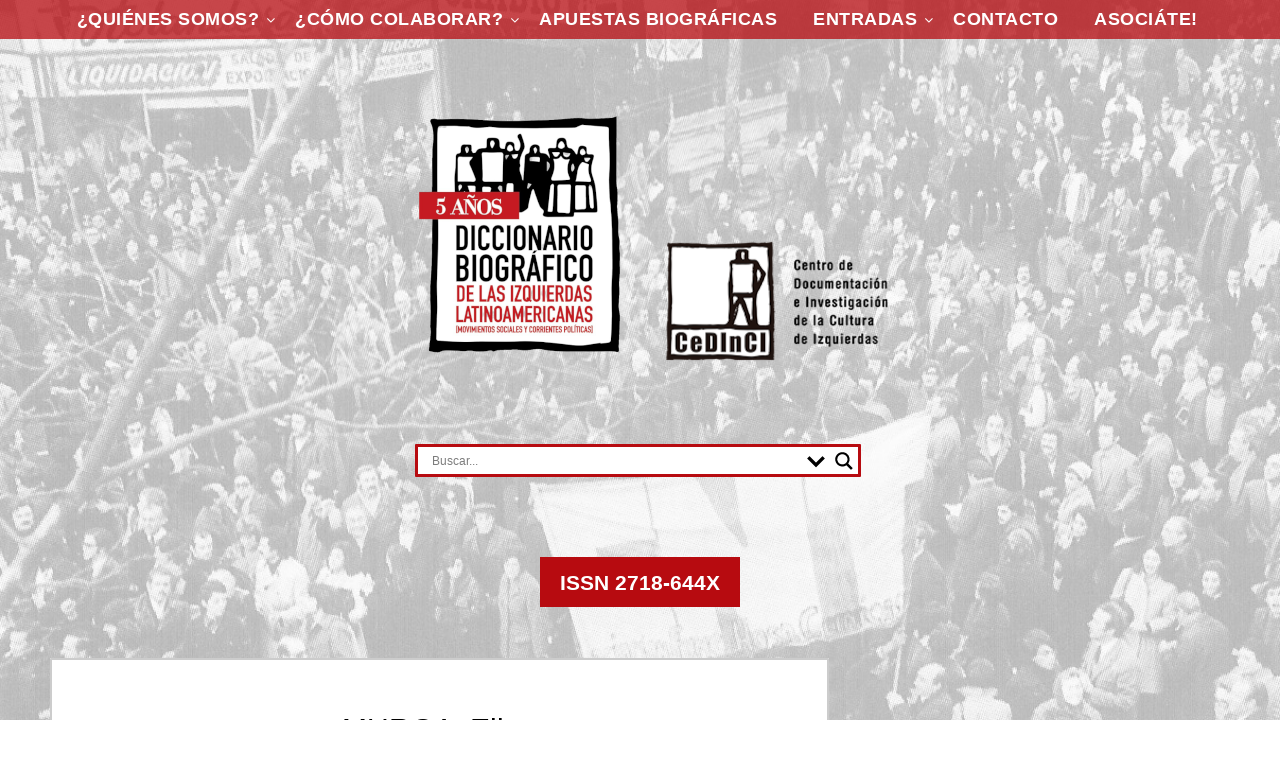

--- FILE ---
content_type: text/html; charset=UTF-8
request_url: https://diccionario.cedinci.org/murga-elisa/
body_size: 13719
content:
<!doctype html>
<html lang="es">
<head>
	<meta name="viewport" content="width=device-width, initial-scale=1">
	<link rel="profile" href="https://gmpg.org/xfn/11">
	<title>MURGA, Elisa &#8211; | Diccionario Biográfico de las Izquierdas Latinoamericanas</title>
<meta name='robots' content='max-image-preview:large' />
<link rel='dns-prefetch' href='//fonts.googleapis.com' />
<link rel="alternate" type="application/rss+xml" title="| Diccionario Biográfico de las Izquierdas Latinoamericanas &raquo; Feed" href="https://diccionario.cedinci.org/feed/" />
<link rel="alternate" type="application/rss+xml" title="| Diccionario Biográfico de las Izquierdas Latinoamericanas &raquo; Feed de los comentarios" href="https://diccionario.cedinci.org/comments/feed/" />
<link rel="alternate" type="application/rss+xml" title="| Diccionario Biográfico de las Izquierdas Latinoamericanas &raquo; Comentario MURGA, Elisa del feed" href="https://diccionario.cedinci.org/murga-elisa/feed/" />
<script type="text/javascript">
/* <![CDATA[ */
window._wpemojiSettings = {"baseUrl":"https:\/\/s.w.org\/images\/core\/emoji\/15.0.3\/72x72\/","ext":".png","svgUrl":"https:\/\/s.w.org\/images\/core\/emoji\/15.0.3\/svg\/","svgExt":".svg","source":{"concatemoji":"https:\/\/diccionario.cedinci.org\/wp-includes\/js\/wp-emoji-release.min.js?ver=6.5.7"}};
/*! This file is auto-generated */
!function(i,n){var o,s,e;function c(e){try{var t={supportTests:e,timestamp:(new Date).valueOf()};sessionStorage.setItem(o,JSON.stringify(t))}catch(e){}}function p(e,t,n){e.clearRect(0,0,e.canvas.width,e.canvas.height),e.fillText(t,0,0);var t=new Uint32Array(e.getImageData(0,0,e.canvas.width,e.canvas.height).data),r=(e.clearRect(0,0,e.canvas.width,e.canvas.height),e.fillText(n,0,0),new Uint32Array(e.getImageData(0,0,e.canvas.width,e.canvas.height).data));return t.every(function(e,t){return e===r[t]})}function u(e,t,n){switch(t){case"flag":return n(e,"\ud83c\udff3\ufe0f\u200d\u26a7\ufe0f","\ud83c\udff3\ufe0f\u200b\u26a7\ufe0f")?!1:!n(e,"\ud83c\uddfa\ud83c\uddf3","\ud83c\uddfa\u200b\ud83c\uddf3")&&!n(e,"\ud83c\udff4\udb40\udc67\udb40\udc62\udb40\udc65\udb40\udc6e\udb40\udc67\udb40\udc7f","\ud83c\udff4\u200b\udb40\udc67\u200b\udb40\udc62\u200b\udb40\udc65\u200b\udb40\udc6e\u200b\udb40\udc67\u200b\udb40\udc7f");case"emoji":return!n(e,"\ud83d\udc26\u200d\u2b1b","\ud83d\udc26\u200b\u2b1b")}return!1}function f(e,t,n){var r="undefined"!=typeof WorkerGlobalScope&&self instanceof WorkerGlobalScope?new OffscreenCanvas(300,150):i.createElement("canvas"),a=r.getContext("2d",{willReadFrequently:!0}),o=(a.textBaseline="top",a.font="600 32px Arial",{});return e.forEach(function(e){o[e]=t(a,e,n)}),o}function t(e){var t=i.createElement("script");t.src=e,t.defer=!0,i.head.appendChild(t)}"undefined"!=typeof Promise&&(o="wpEmojiSettingsSupports",s=["flag","emoji"],n.supports={everything:!0,everythingExceptFlag:!0},e=new Promise(function(e){i.addEventListener("DOMContentLoaded",e,{once:!0})}),new Promise(function(t){var n=function(){try{var e=JSON.parse(sessionStorage.getItem(o));if("object"==typeof e&&"number"==typeof e.timestamp&&(new Date).valueOf()<e.timestamp+604800&&"object"==typeof e.supportTests)return e.supportTests}catch(e){}return null}();if(!n){if("undefined"!=typeof Worker&&"undefined"!=typeof OffscreenCanvas&&"undefined"!=typeof URL&&URL.createObjectURL&&"undefined"!=typeof Blob)try{var e="postMessage("+f.toString()+"("+[JSON.stringify(s),u.toString(),p.toString()].join(",")+"));",r=new Blob([e],{type:"text/javascript"}),a=new Worker(URL.createObjectURL(r),{name:"wpTestEmojiSupports"});return void(a.onmessage=function(e){c(n=e.data),a.terminate(),t(n)})}catch(e){}c(n=f(s,u,p))}t(n)}).then(function(e){for(var t in e)n.supports[t]=e[t],n.supports.everything=n.supports.everything&&n.supports[t],"flag"!==t&&(n.supports.everythingExceptFlag=n.supports.everythingExceptFlag&&n.supports[t]);n.supports.everythingExceptFlag=n.supports.everythingExceptFlag&&!n.supports.flag,n.DOMReady=!1,n.readyCallback=function(){n.DOMReady=!0}}).then(function(){return e}).then(function(){var e;n.supports.everything||(n.readyCallback(),(e=n.source||{}).concatemoji?t(e.concatemoji):e.wpemoji&&e.twemoji&&(t(e.twemoji),t(e.wpemoji)))}))}((window,document),window._wpemojiSettings);
/* ]]> */
</script>
<style id='wp-emoji-styles-inline-css' type='text/css'>

	img.wp-smiley, img.emoji {
		display: inline !important;
		border: none !important;
		box-shadow: none !important;
		height: 1em !important;
		width: 1em !important;
		margin: 0 0.07em !important;
		vertical-align: -0.1em !important;
		background: none !important;
		padding: 0 !important;
	}
</style>
<link rel='stylesheet' id='wp-block-library-css' href='https://diccionario.cedinci.org/wp-includes/css/dist/block-library/style.min.css?ver=6.5.7' type='text/css' media='all' />
<link rel='stylesheet' id='a-z-listing-block-css' href='https://diccionario.cedinci.org/wp-content/plugins/a-z-listing/css/a-z-listing-default.css?ver=4.2.1' type='text/css' media='all' />
<style id='classic-theme-styles-inline-css' type='text/css'>
/*! This file is auto-generated */
.wp-block-button__link{color:#fff;background-color:#32373c;border-radius:9999px;box-shadow:none;text-decoration:none;padding:calc(.667em + 2px) calc(1.333em + 2px);font-size:1.125em}.wp-block-file__button{background:#32373c;color:#fff;text-decoration:none}
</style>
<style id='global-styles-inline-css' type='text/css'>
body{--wp--preset--color--black: #000000;--wp--preset--color--cyan-bluish-gray: #abb8c3;--wp--preset--color--white: #ffffff;--wp--preset--color--pale-pink: #f78da7;--wp--preset--color--vivid-red: #cf2e2e;--wp--preset--color--luminous-vivid-orange: #ff6900;--wp--preset--color--luminous-vivid-amber: #fcb900;--wp--preset--color--light-green-cyan: #7bdcb5;--wp--preset--color--vivid-green-cyan: #00d084;--wp--preset--color--pale-cyan-blue: #8ed1fc;--wp--preset--color--vivid-cyan-blue: #0693e3;--wp--preset--color--vivid-purple: #9b51e0;--wp--preset--gradient--vivid-cyan-blue-to-vivid-purple: linear-gradient(135deg,rgba(6,147,227,1) 0%,rgb(155,81,224) 100%);--wp--preset--gradient--light-green-cyan-to-vivid-green-cyan: linear-gradient(135deg,rgb(122,220,180) 0%,rgb(0,208,130) 100%);--wp--preset--gradient--luminous-vivid-amber-to-luminous-vivid-orange: linear-gradient(135deg,rgba(252,185,0,1) 0%,rgba(255,105,0,1) 100%);--wp--preset--gradient--luminous-vivid-orange-to-vivid-red: linear-gradient(135deg,rgba(255,105,0,1) 0%,rgb(207,46,46) 100%);--wp--preset--gradient--very-light-gray-to-cyan-bluish-gray: linear-gradient(135deg,rgb(238,238,238) 0%,rgb(169,184,195) 100%);--wp--preset--gradient--cool-to-warm-spectrum: linear-gradient(135deg,rgb(74,234,220) 0%,rgb(151,120,209) 20%,rgb(207,42,186) 40%,rgb(238,44,130) 60%,rgb(251,105,98) 80%,rgb(254,248,76) 100%);--wp--preset--gradient--blush-light-purple: linear-gradient(135deg,rgb(255,206,236) 0%,rgb(152,150,240) 100%);--wp--preset--gradient--blush-bordeaux: linear-gradient(135deg,rgb(254,205,165) 0%,rgb(254,45,45) 50%,rgb(107,0,62) 100%);--wp--preset--gradient--luminous-dusk: linear-gradient(135deg,rgb(255,203,112) 0%,rgb(199,81,192) 50%,rgb(65,88,208) 100%);--wp--preset--gradient--pale-ocean: linear-gradient(135deg,rgb(255,245,203) 0%,rgb(182,227,212) 50%,rgb(51,167,181) 100%);--wp--preset--gradient--electric-grass: linear-gradient(135deg,rgb(202,248,128) 0%,rgb(113,206,126) 100%);--wp--preset--gradient--midnight: linear-gradient(135deg,rgb(2,3,129) 0%,rgb(40,116,252) 100%);--wp--preset--font-size--small: 13px;--wp--preset--font-size--medium: 20px;--wp--preset--font-size--large: 36px;--wp--preset--font-size--x-large: 42px;--wp--preset--spacing--20: 0.44rem;--wp--preset--spacing--30: 0.67rem;--wp--preset--spacing--40: 1rem;--wp--preset--spacing--50: 1.5rem;--wp--preset--spacing--60: 2.25rem;--wp--preset--spacing--70: 3.38rem;--wp--preset--spacing--80: 5.06rem;--wp--preset--shadow--natural: 6px 6px 9px rgba(0, 0, 0, 0.2);--wp--preset--shadow--deep: 12px 12px 50px rgba(0, 0, 0, 0.4);--wp--preset--shadow--sharp: 6px 6px 0px rgba(0, 0, 0, 0.2);--wp--preset--shadow--outlined: 6px 6px 0px -3px rgba(255, 255, 255, 1), 6px 6px rgba(0, 0, 0, 1);--wp--preset--shadow--crisp: 6px 6px 0px rgba(0, 0, 0, 1);}:where(.is-layout-flex){gap: 0.5em;}:where(.is-layout-grid){gap: 0.5em;}body .is-layout-flex{display: flex;}body .is-layout-flex{flex-wrap: wrap;align-items: center;}body .is-layout-flex > *{margin: 0;}body .is-layout-grid{display: grid;}body .is-layout-grid > *{margin: 0;}:where(.wp-block-columns.is-layout-flex){gap: 2em;}:where(.wp-block-columns.is-layout-grid){gap: 2em;}:where(.wp-block-post-template.is-layout-flex){gap: 1.25em;}:where(.wp-block-post-template.is-layout-grid){gap: 1.25em;}.has-black-color{color: var(--wp--preset--color--black) !important;}.has-cyan-bluish-gray-color{color: var(--wp--preset--color--cyan-bluish-gray) !important;}.has-white-color{color: var(--wp--preset--color--white) !important;}.has-pale-pink-color{color: var(--wp--preset--color--pale-pink) !important;}.has-vivid-red-color{color: var(--wp--preset--color--vivid-red) !important;}.has-luminous-vivid-orange-color{color: var(--wp--preset--color--luminous-vivid-orange) !important;}.has-luminous-vivid-amber-color{color: var(--wp--preset--color--luminous-vivid-amber) !important;}.has-light-green-cyan-color{color: var(--wp--preset--color--light-green-cyan) !important;}.has-vivid-green-cyan-color{color: var(--wp--preset--color--vivid-green-cyan) !important;}.has-pale-cyan-blue-color{color: var(--wp--preset--color--pale-cyan-blue) !important;}.has-vivid-cyan-blue-color{color: var(--wp--preset--color--vivid-cyan-blue) !important;}.has-vivid-purple-color{color: var(--wp--preset--color--vivid-purple) !important;}.has-black-background-color{background-color: var(--wp--preset--color--black) !important;}.has-cyan-bluish-gray-background-color{background-color: var(--wp--preset--color--cyan-bluish-gray) !important;}.has-white-background-color{background-color: var(--wp--preset--color--white) !important;}.has-pale-pink-background-color{background-color: var(--wp--preset--color--pale-pink) !important;}.has-vivid-red-background-color{background-color: var(--wp--preset--color--vivid-red) !important;}.has-luminous-vivid-orange-background-color{background-color: var(--wp--preset--color--luminous-vivid-orange) !important;}.has-luminous-vivid-amber-background-color{background-color: var(--wp--preset--color--luminous-vivid-amber) !important;}.has-light-green-cyan-background-color{background-color: var(--wp--preset--color--light-green-cyan) !important;}.has-vivid-green-cyan-background-color{background-color: var(--wp--preset--color--vivid-green-cyan) !important;}.has-pale-cyan-blue-background-color{background-color: var(--wp--preset--color--pale-cyan-blue) !important;}.has-vivid-cyan-blue-background-color{background-color: var(--wp--preset--color--vivid-cyan-blue) !important;}.has-vivid-purple-background-color{background-color: var(--wp--preset--color--vivid-purple) !important;}.has-black-border-color{border-color: var(--wp--preset--color--black) !important;}.has-cyan-bluish-gray-border-color{border-color: var(--wp--preset--color--cyan-bluish-gray) !important;}.has-white-border-color{border-color: var(--wp--preset--color--white) !important;}.has-pale-pink-border-color{border-color: var(--wp--preset--color--pale-pink) !important;}.has-vivid-red-border-color{border-color: var(--wp--preset--color--vivid-red) !important;}.has-luminous-vivid-orange-border-color{border-color: var(--wp--preset--color--luminous-vivid-orange) !important;}.has-luminous-vivid-amber-border-color{border-color: var(--wp--preset--color--luminous-vivid-amber) !important;}.has-light-green-cyan-border-color{border-color: var(--wp--preset--color--light-green-cyan) !important;}.has-vivid-green-cyan-border-color{border-color: var(--wp--preset--color--vivid-green-cyan) !important;}.has-pale-cyan-blue-border-color{border-color: var(--wp--preset--color--pale-cyan-blue) !important;}.has-vivid-cyan-blue-border-color{border-color: var(--wp--preset--color--vivid-cyan-blue) !important;}.has-vivid-purple-border-color{border-color: var(--wp--preset--color--vivid-purple) !important;}.has-vivid-cyan-blue-to-vivid-purple-gradient-background{background: var(--wp--preset--gradient--vivid-cyan-blue-to-vivid-purple) !important;}.has-light-green-cyan-to-vivid-green-cyan-gradient-background{background: var(--wp--preset--gradient--light-green-cyan-to-vivid-green-cyan) !important;}.has-luminous-vivid-amber-to-luminous-vivid-orange-gradient-background{background: var(--wp--preset--gradient--luminous-vivid-amber-to-luminous-vivid-orange) !important;}.has-luminous-vivid-orange-to-vivid-red-gradient-background{background: var(--wp--preset--gradient--luminous-vivid-orange-to-vivid-red) !important;}.has-very-light-gray-to-cyan-bluish-gray-gradient-background{background: var(--wp--preset--gradient--very-light-gray-to-cyan-bluish-gray) !important;}.has-cool-to-warm-spectrum-gradient-background{background: var(--wp--preset--gradient--cool-to-warm-spectrum) !important;}.has-blush-light-purple-gradient-background{background: var(--wp--preset--gradient--blush-light-purple) !important;}.has-blush-bordeaux-gradient-background{background: var(--wp--preset--gradient--blush-bordeaux) !important;}.has-luminous-dusk-gradient-background{background: var(--wp--preset--gradient--luminous-dusk) !important;}.has-pale-ocean-gradient-background{background: var(--wp--preset--gradient--pale-ocean) !important;}.has-electric-grass-gradient-background{background: var(--wp--preset--gradient--electric-grass) !important;}.has-midnight-gradient-background{background: var(--wp--preset--gradient--midnight) !important;}.has-small-font-size{font-size: var(--wp--preset--font-size--small) !important;}.has-medium-font-size{font-size: var(--wp--preset--font-size--medium) !important;}.has-large-font-size{font-size: var(--wp--preset--font-size--large) !important;}.has-x-large-font-size{font-size: var(--wp--preset--font-size--x-large) !important;}
.wp-block-navigation a:where(:not(.wp-element-button)){color: inherit;}
:where(.wp-block-post-template.is-layout-flex){gap: 1.25em;}:where(.wp-block-post-template.is-layout-grid){gap: 1.25em;}
:where(.wp-block-columns.is-layout-flex){gap: 2em;}:where(.wp-block-columns.is-layout-grid){gap: 2em;}
.wp-block-pullquote{font-size: 1.5em;line-height: 1.6;}
</style>
<link rel='stylesheet' id='rt-fontawsome-css' href='https://diccionario.cedinci.org/wp-content/plugins/the-post-grid/assets/vendor/font-awesome/css/font-awesome.min.css?ver=7.6.1' type='text/css' media='all' />
<link rel='stylesheet' id='rt-tpg-css' href='https://diccionario.cedinci.org/wp-content/plugins/the-post-grid/assets/css/thepostgrid.min.css?ver=7.6.1' type='text/css' media='all' />
<link rel='stylesheet' id='font-awesome-css' href='https://diccionario.cedinci.org/wp-content/themes/minimalistblogger/css/font-awesome.min.css?ver=6.5.7' type='text/css' media='all' />
<link rel='stylesheet' id='minimalistblogger-style-css' href='https://diccionario.cedinci.org/wp-content/themes/minimalistblogger/style.css?ver=6.5.7' type='text/css' media='all' />
<link rel='stylesheet' id='minimalistblogger-google-fonts-css' href='//fonts.googleapis.com/css?family=Lato%3A300%2C400%2C700%2C900%7CMerriweather%3A400%2C700&#038;ver=6.5.7' type='text/css' media='all' />
<link rel='stylesheet' id='wpdreams-asl-basic-css' href='https://diccionario.cedinci.org/wp-content/plugins/ajax-search-lite/css/style.basic.css?ver=4.12.4' type='text/css' media='all' />
<link rel='stylesheet' id='wpdreams-asl-instance-css' href='https://diccionario.cedinci.org/wp-content/plugins/ajax-search-lite/css/style-underline.css?ver=4.12.4' type='text/css' media='all' />
<link rel='stylesheet' id='taxopress-frontend-css-css' href='https://diccionario.cedinci.org/wp-content/plugins/simple-tags/assets/frontend/css/frontend.css?ver=3.37.2' type='text/css' media='all' />
<link rel='stylesheet' id='dashicons-css' href='https://diccionario.cedinci.org/wp-includes/css/dashicons.min.css?ver=6.5.7' type='text/css' media='all' />
<link rel='stylesheet' id='a-z-listing-css' href='https://diccionario.cedinci.org/wp-content/plugins/a-z-listing/css/a-z-listing-default.css?ver=4.2.1' type='text/css' media='all' />
<script type="text/javascript" src="https://diccionario.cedinci.org/wp-includes/js/jquery/jquery-migrate.min.js?ver=3.4.1" id="jquery-migrate-js"></script>
<script type="text/javascript" src="https://diccionario.cedinci.org/wp-includes/js/jquery/jquery.min.js?ver=3.7.1" id="jquery-core-js"></script>
<script type="text/javascript" src="https://diccionario.cedinci.org/wp-content/plugins/stopbadbots/assets/js/stopbadbots.js?ver=6.5.7" id="stopbadbots-main-js-js"></script>
<script type="text/javascript" id="wd-asl-ajaxsearchlite-js-before">
/* <![CDATA[ */
window.ASL = typeof window.ASL !== 'undefined' ? window.ASL : {}; window.ASL.wp_rocket_exception = "DOMContentLoaded"; window.ASL.ajaxurl = "https:\/\/diccionario.cedinci.org\/wp-admin\/admin-ajax.php"; window.ASL.backend_ajaxurl = "https:\/\/diccionario.cedinci.org\/wp-admin\/admin-ajax.php"; window.ASL.js_scope = "jQuery"; window.ASL.asl_url = "https:\/\/diccionario.cedinci.org\/wp-content\/plugins\/ajax-search-lite\/"; window.ASL.detect_ajax = 0; window.ASL.media_query = 4766; window.ASL.version = 4766; window.ASL.pageHTML = ""; window.ASL.additional_scripts = [{"handle":"wd-asl-ajaxsearchlite","src":"https:\/\/diccionario.cedinci.org\/wp-content\/plugins\/ajax-search-lite\/js\/min\/plugin\/optimized\/asl-prereq.js","prereq":[]},{"handle":"wd-asl-ajaxsearchlite-core","src":"https:\/\/diccionario.cedinci.org\/wp-content\/plugins\/ajax-search-lite\/js\/min\/plugin\/optimized\/asl-core.js","prereq":[]},{"handle":"wd-asl-ajaxsearchlite-settings","src":"https:\/\/diccionario.cedinci.org\/wp-content\/plugins\/ajax-search-lite\/js\/min\/plugin\/optimized\/asl-settings.js","prereq":["wd-asl-ajaxsearchlite"]},{"handle":"wd-asl-ajaxsearchlite-vertical","src":"https:\/\/diccionario.cedinci.org\/wp-content\/plugins\/ajax-search-lite\/js\/min\/plugin\/optimized\/asl-results-vertical.js","prereq":["wd-asl-ajaxsearchlite"]},{"handle":"wd-asl-ajaxsearchlite-load","src":"https:\/\/diccionario.cedinci.org\/wp-content\/plugins\/ajax-search-lite\/js\/min\/plugin\/optimized\/asl-load.js","prereq":["wd-asl-ajaxsearchlite-vertical"]}]; window.ASL.script_async_load = false; window.ASL.init_only_in_viewport = true; window.ASL.font_url = "https:\/\/diccionario.cedinci.org\/wp-content\/plugins\/ajax-search-lite\/css\/fonts\/icons2.woff2"; window.ASL.css_async = false; window.ASL.highlight = {"enabled":false,"data":[]}; window.ASL.analytics = {"method":"pageview","tracking_id":"","string":"?ajax_search={asl_term}","event":{"focus":{"active":1,"action":"focus","category":"ASL","label":"Input focus","value":"1"},"search_start":{"active":0,"action":"search_start","category":"ASL","label":"Phrase: {phrase}","value":"1"},"search_end":{"active":1,"action":"search_end","category":"ASL","label":"{phrase} | {results_count}","value":"1"},"magnifier":{"active":1,"action":"magnifier","category":"ASL","label":"Magnifier clicked","value":"1"},"return":{"active":1,"action":"return","category":"ASL","label":"Return button pressed","value":"1"},"facet_change":{"active":0,"action":"facet_change","category":"ASL","label":"{option_label} | {option_value}","value":"1"},"result_click":{"active":1,"action":"result_click","category":"ASL","label":"{result_title} | {result_url}","value":"1"}}};
/* ]]> */
</script>
<script type="text/javascript" src="https://diccionario.cedinci.org/wp-content/plugins/ajax-search-lite/js/min/plugin/optimized/asl-prereq.js?ver=4766" id="wd-asl-ajaxsearchlite-js"></script>
<script type="text/javascript" src="https://diccionario.cedinci.org/wp-content/plugins/ajax-search-lite/js/min/plugin/optimized/asl-core.js?ver=4766" id="wd-asl-ajaxsearchlite-core-js"></script>
<script type="text/javascript" src="https://diccionario.cedinci.org/wp-content/plugins/ajax-search-lite/js/min/plugin/optimized/asl-settings.js?ver=4766" id="wd-asl-ajaxsearchlite-settings-js"></script>
<script type="text/javascript" src="https://diccionario.cedinci.org/wp-content/plugins/ajax-search-lite/js/min/plugin/optimized/asl-results-vertical.js?ver=4766" id="wd-asl-ajaxsearchlite-vertical-js"></script>
<script type="text/javascript" src="https://diccionario.cedinci.org/wp-content/plugins/ajax-search-lite/js/min/plugin/optimized/asl-load.js?ver=4766" id="wd-asl-ajaxsearchlite-load-js"></script>
<script type="text/javascript" src="https://diccionario.cedinci.org/wp-content/plugins/ajax-search-lite/js/min/plugin/optimized/asl-wrapper.js?ver=4766" id="wd-asl-ajaxsearchlite-wrapper-js"></script>
<script type="text/javascript" src="https://diccionario.cedinci.org/wp-content/plugins/simple-tags/assets/frontend/js/frontend.js?ver=3.37.2" id="taxopress-frontend-js-js"></script>
<link rel="https://api.w.org/" href="https://diccionario.cedinci.org/wp-json/" /><link rel="alternate" type="application/json" href="https://diccionario.cedinci.org/wp-json/wp/v2/posts/16184" /><link rel="EditURI" type="application/rsd+xml" title="RSD" href="https://diccionario.cedinci.org/xmlrpc.php?rsd" />
<link rel="canonical" href="https://diccionario.cedinci.org/murga-elisa/" />
<link rel='shortlink' href='https://diccionario.cedinci.org/?p=16184' />
<link rel="alternate" type="application/json+oembed" href="https://diccionario.cedinci.org/wp-json/oembed/1.0/embed?url=https%3A%2F%2Fdiccionario.cedinci.org%2Fmurga-elisa%2F" />
<link rel="alternate" type="text/xml+oembed" href="https://diccionario.cedinci.org/wp-json/oembed/1.0/embed?url=https%3A%2F%2Fdiccionario.cedinci.org%2Fmurga-elisa%2F&#038;format=xml" />
        <script type="text/javascript">
            if (typeof jQuery !== 'undefined' && typeof jQuery.migrateWarnings !== 'undefined') {
                jQuery.migrateTrace = true; // Habilitar stack traces
                jQuery.migrateMute = false; // Garantir avisos no console
            }
            let bill_timeout;

            function isBot() {
                const bots = ['crawler', 'spider', 'baidu', 'duckduckgo', 'bot', 'googlebot', 'bingbot', 'facebook', 'slurp', 'twitter', 'yahoo'];
                const userAgent = navigator.userAgent.toLowerCase();
                return bots.some(bot => userAgent.includes(bot));
            }
            const originalConsoleWarn = console.warn; // Armazenar o console.warn original
            const sentWarnings = [];
            const bill_errorQueue = [];
            const slugs = [
                "antibots", "antihacker", "bigdump-restore", "boatdealer", "cardealer",
                "database-backup", "disable-wp-sitemap", "easy-update-urls", "hide-site-title",
                "lazy-load-disable", "multidealer", "real-estate-right-now", "recaptcha-for-all",
                "reportattacks", "restore-classic-widgets", "s3cloud", "site-checkup",
                "stopbadbots", "toolsfors", "toolstruthsocial", "wp-memory", "wptools"
            ];

            function hasSlug(warningMessage) {
                return slugs.some(slug => warningMessage.includes(slug));
            }
            // Sobrescrita de console.warn para capturar avisos JQMigrate
            console.warn = function(message, ...args) {
                // Processar avisos JQMIGRATE
                if (typeof message === 'string' && message.includes('JQMIGRATE')) {
                    if (!sentWarnings.includes(message)) {
                        sentWarnings.push(message);
                        let file = 'unknown';
                        let line = '0';
                        try {
                            const stackTrace = new Error().stack.split('\n');
                            for (let i = 1; i < stackTrace.length && i < 10; i++) {
                                const match = stackTrace[i].match(/at\s+.*?\((.*):(\d+):(\d+)\)/) ||
                                    stackTrace[i].match(/at\s+(.*):(\d+):(\d+)/);
                                if (match && match[1].includes('.js') &&
                                    !match[1].includes('jquery-migrate.js') &&
                                    !match[1].includes('jquery.js')) {
                                    file = match[1];
                                    line = match[2];
                                    break;
                                }
                            }
                        } catch (e) {
                            // Ignorar erros
                        }
                        const warningMessage = message.replace('JQMIGRATE:', 'Error:').trim() + ' - URL: ' + file + ' - Line: ' + line;
                        if (!hasSlug(warningMessage)) {
                            bill_errorQueue.push(warningMessage);
                            handleErrorQueue();
                        }
                    }
                }
                // Repassar todas as mensagens para o console.warn original
                originalConsoleWarn.apply(console, [message, ...args]);
            };
            //originalConsoleWarn.apply(console, arguments);
            // Restaura o console.warn original após 6 segundos
            setTimeout(() => {
                console.warn = originalConsoleWarn;
            }, 6000);

            function handleErrorQueue() {
                // Filtrar mensagens de bots antes de processar
                if (isBot()) {
                    bill_errorQueue = []; // Limpar a fila se for bot
                    return;
                }
                if (bill_errorQueue.length >= 5) {
                    sendErrorsToServer();
                } else {
                    clearTimeout(bill_timeout);
                    bill_timeout = setTimeout(sendErrorsToServer, 7000);
                }
            }

            function sendErrorsToServer() {
                if (bill_errorQueue.length > 0) {
                    const message = bill_errorQueue.join(' | ');
                    //console.log('[Bill Catch] Enviando ao Servidor:', message); // Log temporário para depuração
                    const xhr = new XMLHttpRequest();
                    const nonce = 'fdc85b409b';
                    const ajax_url = 'https://diccionario.cedinci.org/wp-admin/admin-ajax.php?action=bill_minozzi_js_error_catched&_wpnonce=fdc85b409b';
                    xhr.open('POST', encodeURI(ajax_url));
                    xhr.setRequestHeader('Content-Type', 'application/x-www-form-urlencoded');
                    xhr.send('action=bill_minozzi_js_error_catched&_wpnonce=' + nonce + '&bill_js_error_catched=' + encodeURIComponent(message));
                    // bill_errorQueue = [];
                    bill_errorQueue.length = 0; // Limpa o array sem reatribuir
                }
            }
        </script>
<script type="text/javascript">
           var ajaxurl = "https://diccionario.cedinci.org/wp-admin/admin-ajax.php";
         </script>
        <script>

            jQuery(window).on('elementor/frontend/init', function () {
                var previewIframe = jQuery('#elementor-preview-iframe').get(0);

                // Attach a load event listener to the preview iframe
                jQuery(previewIframe).on('load', function () {
                    var tpg_selector = tpg_str_rev("nottub-tropmi-gpttr nottub-aera-noitces-dda-rotnemele");

                    var logo = "https://diccionario.cedinci.org/wp-content/plugins/the-post-grid";
                    var log_path = "/assets/images/icon-40x40.svg"; //tpg_str_rev("gvs.04x04-noci/segami/stessa/");

                    jQuery('<div class="' + tpg_selector + '" style="vertical-align: bottom;margin-left: 5px;"><img src="' + logo + log_path + '" alt="TPG"/></div>').insertBefore(".elementor-add-section-drag-title");
                });

            });
        </script>
        <style>
            :root {
                --tpg-primary-color: #0d6efd;
                --tpg-secondary-color: #0654c4;
                --tpg-primary-light: #c4d0ff
            }

                    </style>

		<link rel="pingback" href="https://diccionario.cedinci.org/xmlrpc.php">
		<style type="text/css">
		body, 
		.site, 
		.swidgets-wrap h3, 

		}
		
		.site-title a, 
		.site-description { color: ; }
		/*Agregado
		    Se saca el sheader del theme personalizado y se comenta el background color en style.css
		*/
		/*.sheader { background: <?php/* echo esc_attr(get_theme_mod( 'header_background_color')); */?> }*/
		</style>
		
		<style type="text/css">
		    /*Agregado
		    Establece una imagen de fondo en toda la página
		    Se comentó la función esc_attr y se cambio background por background-image para setear una imagen personalizada
		*/
				body::after { background-image: url("https://diccionario.cedinci.org/wp-content/uploads/2020/08/13.png");; 
		    content:"";
		    top:0;
		    bottom:0;
		    left:0;
		    right:0;
		    position:fixed;
		    background-repeat: no-repeat;
            background-attachment: fixed;
            background-size: cover;
            z-index: -1;
            opacity:0.3;
		}
		</style>
		
						<link rel="preconnect" href="https://fonts.gstatic.com" crossorigin />
				<link rel="preload" as="style" href="//fonts.googleapis.com/css?family=Open+Sans&display=swap" />
				<link rel="stylesheet" href="//fonts.googleapis.com/css?family=Open+Sans&display=swap" media="all" />
						<style type="text/css">
		.site-title a,
		.site-description {
			color: #b70b10;
		}

	
		"
		
		
		</style>
		<meta name="redi-version" content="1.2.7" />			            <style>
				            
					div[id*='ajaxsearchlitesettings'].searchsettings .asl_option_inner label {
						font-size: 0px !important;
						color: rgba(0, 0, 0, 0);
					}
					div[id*='ajaxsearchlitesettings'].searchsettings .asl_option_inner label:after {
						font-size: 11px !important;
						position: absolute;
						top: 0;
						left: 0;
						z-index: 1;
					}
					.asl_w_container {
						width: 100%;
						margin: 0px 0px 0px 0px;
						min-width: 200px;
					}
					div[id*='ajaxsearchlite'].asl_m {
						width: 100%;
					}
					div[id*='ajaxsearchliteres'].wpdreams_asl_results div.resdrg span.highlighted {
						font-weight: bold;
						color: rgba(217, 49, 43, 1);
						background-color: rgba(238, 238, 238, 1);
					}
					div[id*='ajaxsearchliteres'].wpdreams_asl_results .results img.asl_image {
						width: 70px;
						height: 70px;
						object-fit: cover;
					}
					div.asl_r .results {
						max-height: none;
					}
				
							.asl_w, .asl_w * {font-family:"Arial" !important;}
							.asl_m input[type=search]::placeholder{font-family:"Arial" !important;}
							.asl_m input[type=search]::-webkit-input-placeholder{font-family:"Arial" !important;}
							.asl_m input[type=search]::-moz-placeholder{font-family:"Arial" !important;}
							.asl_m input[type=search]:-ms-input-placeholder{font-family:"Arial" !important;}
						
						.asl_m .probox svg {
							fill: rgb(0, 0, 0) !important;
						}
						.asl_m .probox .innericon {
							background-color: rgba(255, 255, 255, 1) !important;
							background-image: none !important;
							-webkit-background-image: none !important;
							-ms-background-image: none !important;
						}
					
						div.asl_m.asl_w {
							border:2.5px solid rgba(183, 11, 16, 1) !important;border-radius:1px 1px 1px 1px !important;
							box-shadow: none !important;
						}
						div.asl_m.asl_w .probox {border: none !important;}
					
						div.asl_r.asl_w.vertical .results .item::after {
							display: block;
							position: absolute;
							bottom: 0;
							content: '';
							height: 1px;
							width: 100%;
							background: #D8D8D8;
						}
						div.asl_r.asl_w.vertical .results .item.asl_last_item::after {
							display: none;
						}
								            </style>
			            <link rel="icon" href="https://diccionario.cedinci.org/wp-content/uploads/2020/08/cropped-ico-1-32x32.png" sizes="32x32" />
<link rel="icon" href="https://diccionario.cedinci.org/wp-content/uploads/2020/08/cropped-ico-1-192x192.png" sizes="192x192" />
<link rel="apple-touch-icon" href="https://diccionario.cedinci.org/wp-content/uploads/2020/08/cropped-ico-1-180x180.png" />
<meta name="msapplication-TileImage" content="https://diccionario.cedinci.org/wp-content/uploads/2020/08/cropped-ico-1-270x270.png" />
		<style type="text/css" id="wp-custom-css">
			.post-grid .rt-img-responsive {
max-width: 50%;
display: inline;
}	
.main-navigation ul li .sub-arrow {
	line-height: 60px;
}
#ajaxsearchlite1 {
	z-index:0;
}
.main-navigation ul.pmenu > li:first-child a {
	padding-left:10px;
}

.primary-menu {
	background-color:#b70b10bf;
}
.main-navigation ul li a {
	color:white;
	padding:5px 1rem;
	}
.main-navigation ul li .sub-arrow {
	color:white;
	top:-10px;
}
.primary-menu ul li ul.children, .primary-menu ul li ul.sub-menu {
	background-color:#b70b10bf;
}
.main-navigation ul li.current-menu-ancestor > a, .main-navigation ul li.current-menu-item > a, .main-navigation ul li.current-menu-parent > a, .main-navigation ul li.current_page_ancestor > a, .main-navigation ul li:hover > a, .main-navigation ul li > a:hover {
	background-color:#b70b10bf;
}
.primary-menu .pmenu {
	margin-top:0px;
}		</style>
			
	<!-- Global site tag (gtag.js) - Google Analytics -->
    <script async src="https://www.googletagmanager.com/gtag/js?id=UA-178674740-1"></script>
    <script>
      window.dataLayer = window.dataLayer || [];
      function gtag(){dataLayer.push(arguments);}
      gtag('js', new Date());
      gtag('config', 'UA-178674740-1');
    </script>

	
</head>

<body data-rsssl=1 class="post-template-default single single-post postid-16184 single-format-standard wp-custom-logo rttpg rttpg-7.6.1 radius-frontend rttpg-body-wrap masthead-fixed">
        
	<div id="page" class="site">
        <header id="masthead" class="sheader site-header clearfix">         <nav id="primary-site-navigation" class="primary-menu main-navigation clearfix">
			<a href="#" id="pull" class="smenu-hide toggle-mobile-menu menu-toggle" aria-controls="secondary-menu" aria-expanded="false">Menú</a>
			<div class="content-wrap text-center">
				<div class="center-main-menu">
					<div class="menu-principal-container"><ul id="primary-menu" class="pmenu"><li id="menu-item-171" class="menu-item menu-item-type-custom menu-item-object-custom menu-item-has-children menu-item-171"><a>¿Quiénes somos?</a>
<ul class="sub-menu">
	<li id="menu-item-177" class="menu-item menu-item-type-post_type menu-item-object-page menu-item-177"><a href="https://diccionario.cedinci.org/presentacion/">Presentación</a></li>
	<li id="menu-item-173" class="menu-item menu-item-type-post_type menu-item-object-page menu-item-173"><a href="https://diccionario.cedinci.org/equipo/">Equipo</a></li>
	<li id="menu-item-2011" class="menu-item menu-item-type-post_type menu-item-object-page menu-item-2011"><a href="https://diccionario.cedinci.org/directorio-de-autores/">Directorio de autores</a></li>
</ul>
</li>
<li id="menu-item-29" class="menu-item menu-item-type-post_type menu-item-object-page menu-item-has-children menu-item-29"><a href="https://diccionario.cedinci.org/como-colaborar/">¿Cómo colaborar?</a>
<ul class="sub-menu">
	<li id="menu-item-38050" class="menu-item menu-item-type-post_type menu-item-object-page menu-item-38050"><a href="https://diccionario.cedinci.org/como-colaborar/">Información</a></li>
	<li id="menu-item-39272" class="menu-item menu-item-type-custom menu-item-object-custom menu-item-39272"><a href="https://diccionario.cedinci.org/wp-content/uploads/2025/07/Plantilla-para-hacer-biografias-jul2025.docx">Descargar plantilla</a></li>
</ul>
</li>
<li id="menu-item-1147" class="menu-item menu-item-type-post_type menu-item-object-page menu-item-1147"><a href="https://diccionario.cedinci.org/apuestas-biograficas/">Apuestas Biográficas</a></li>
<li id="menu-item-128" class="menu-item menu-item-type-post_type menu-item-object-page menu-item-has-children menu-item-128"><a href="https://diccionario.cedinci.org/entradas/">Entradas</a>
<ul class="sub-menu">
	<li id="menu-item-685" class="menu-item menu-item-type-post_type menu-item-object-page menu-item-685"><a href="https://diccionario.cedinci.org/paises/">Países</a></li>
	<li id="menu-item-688" class="menu-item menu-item-type-post_type menu-item-object-page menu-item-688"><a href="https://diccionario.cedinci.org/prosopografia/">Prosopografía</a></li>
	<li id="menu-item-686" class="menu-item menu-item-type-post_type menu-item-object-page menu-item-686"><a href="https://diccionario.cedinci.org/categorias/">Categorías</a></li>
</ul>
</li>
<li id="menu-item-1302" class="menu-item menu-item-type-post_type menu-item-object-page menu-item-1302"><a href="https://diccionario.cedinci.org/contacto/">Contacto</a></li>
<li id="menu-item-22809" class="menu-item menu-item-type-custom menu-item-object-custom menu-item-22809"><a href="https://cedinci.org/2023/03/30/asociate-a-nuestro-centro-involucrate-en-la-mision-de-resguardo-patrimonial-del-cedinci/">ASOCIÁTE!</a></li>
</ul></div>				</div>
			</div>
		</nav>
			<div class="content-wrap">
				
				<div class="site-branding branding-logo">
					<a href="https://diccionario.cedinci.org/" class="custom-logo-link" rel="home"><img width="513" height="268" src="https://diccionario.cedinci.org/wp-content/uploads/2025/05/cropped-cropped-diccionario_2-1.png" class="custom-logo" alt="| Diccionario Biográfico de las Izquierdas Latinoamericanas" decoding="async" fetchpriority="high" /></a>				</div>
					
				</div>
	
	<div class="content-wrap">
	<div class="header-widgets-wrapper">
				<div class="header-widgets-three-buscador header-widgets-left">			<section id="ajaxsearchlitewidget-6" class="header-widget widget swidgets-wrap-buscador AjaxSearchLiteWidget"><div class="asl_w_container asl_w_container_1">
	<div id='ajaxsearchlite1'
		 data-id="1"
		 data-instance="1"
		 class="asl_w asl_m asl_m_1 asl_m_1_1">
		<div class="probox">

	
	<div class='prosettings'  data-opened=0>
				<div class='innericon'>
			<svg version="1.1" xmlns="http://www.w3.org/2000/svg" xmlns:xlink="http://www.w3.org/1999/xlink" x="0px" y="0px" width="22" height="22" viewBox="0 0 512 512" enable-background="new 0 0 512 512" xml:space="preserve">
					<polygon transform = "rotate(90 256 256)" points="142.332,104.886 197.48,50 402.5,256 197.48,462 142.332,407.113 292.727,256 "/>
				</svg>
		</div>
	</div>

	
	
	<div class='proinput'>
        <form role="search" action='#' autocomplete="off"
			  aria-label="Search form">
			<input aria-label="Search input"
				   type='search' class='orig'
				   tabindex="0"
				   name='phrase'
				   placeholder='Buscar...'
				   value=''
				   autocomplete="off"/>
			<input aria-label="Search autocomplete input"
				   type='text'
				   class='autocomplete'
				   tabindex="-1"
				   name='phrase'
				   value=''
				   autocomplete="off" disabled/>
			<input type='submit' value="Start search" style='width:0; height: 0; visibility: hidden;'>
		</form>
	</div>

	
	
	<button class='promagnifier' tabindex="0" aria-label="Search magnifier button">
				<span class='innericon' style="display:block;">
			<svg version="1.1" xmlns="http://www.w3.org/2000/svg" xmlns:xlink="http://www.w3.org/1999/xlink" x="0px" y="0px" width="22" height="22" viewBox="0 0 512 512" enable-background="new 0 0 512 512" xml:space="preserve">
					<path d="M460.355,421.59L353.844,315.078c20.041-27.553,31.885-61.437,31.885-98.037
						C385.729,124.934,310.793,50,218.686,50C126.58,50,51.645,124.934,51.645,217.041c0,92.106,74.936,167.041,167.041,167.041
						c34.912,0,67.352-10.773,94.184-29.158L419.945,462L460.355,421.59z M100.631,217.041c0-65.096,52.959-118.056,118.055-118.056
						c65.098,0,118.057,52.959,118.057,118.056c0,65.096-52.959,118.056-118.057,118.056C153.59,335.097,100.631,282.137,100.631,217.041
						z"/>
				</svg>
		</span>
	</button>

	
	
	<div class='proloading'>

		<div class="asl_loader"><div class="asl_loader-inner asl_simple-circle"></div></div>

			</div>

	
	
</div>	</div>
	<div class='asl_data_container' style="display:none !important;">
		<div class="asl_init_data wpdreams_asl_data_ct"
	 style="display:none !important;"
	 id="asl_init_id_1"
	 data-asl-id="1"
	 data-asl-instance="1"
	 data-asldata="[base64]"></div>	<div id="asl_hidden_data">
		<svg style="position:absolute" height="0" width="0">
			<filter id="aslblur">
				<feGaussianBlur in="SourceGraphic" stdDeviation="4"/>
			</filter>
		</svg>
		<svg style="position:absolute" height="0" width="0">
			<filter id="no_aslblur"></filter>
		</svg>
	</div>
	</div>

	<div id='ajaxsearchliteres1'
	 class='vertical wpdreams_asl_results asl_w asl_r asl_r_1 asl_r_1_1'>

	
	<div class="results">

		
		<div class="resdrg">
		</div>

		
	</div>

	
					<p class='showmore'>
			<span>Más resultados...</span>
		</p>
			
</div>

	<div id='__original__ajaxsearchlitesettings1'
		 data-id="1"
		 class="searchsettings wpdreams_asl_settings asl_w asl_s asl_s_1">
		<form name='options'
	  aria-label="Search settings form"
	  autocomplete = 'off'>

	
	
	<input type="hidden" name="filters_changed" style="display:none;" value="0">
	<input type="hidden" name="filters_initial" style="display:none;" value="1">

	<div class="asl_option_inner hiddend">
		<input type='hidden' name='qtranslate_lang' id='qtranslate_lang1'
			   value='0'/>
	</div>

	
	
	<fieldset class="asl_sett_scroll">
		<legend style="display: none;">Generic selectors</legend>
		<div class="asl_option" tabindex="0">
			<div class="asl_option_inner">
				<input type="checkbox" value="exact"
					   aria-label="Coincidencias exactas"
					   name="asl_gen[]" />
				<div class="asl_option_checkbox"></div>
			</div>
			<div class="asl_option_label">
				Coincidencias exactas			</div>
		</div>
		<div class="asl_option" tabindex="0">
			<div class="asl_option_inner">
				<input type="checkbox" value="title"
					   aria-label="En el título"
					   name="asl_gen[]"  checked="checked"/>
				<div class="asl_option_checkbox"></div>
			</div>
			<div class="asl_option_label">
				En el título			</div>
		</div>
		<div class="asl_option" tabindex="0">
			<div class="asl_option_inner">
				<input type="checkbox" value="content"
					   aria-label="En el Contenido"
					   name="asl_gen[]"  checked="checked"/>
				<div class="asl_option_checkbox"></div>
			</div>
			<div class="asl_option_label">
				En el Contenido			</div>
		</div>
		<div class="asl_option_inner hiddend">
			<input type="checkbox" value="excerpt"
				   aria-label="Search in excerpt"
				   name="asl_gen[]"  checked="checked"/>
			<div class="asl_option_checkbox"></div>
		</div>
	</fieldset>
	<fieldset class="asl_sett_scroll">
		<legend style="display: none;">Post Type Selectors</legend>
					<div class="asl_option" tabindex="0">
				<div class="asl_option_inner">
					<input type="checkbox" value="post"
						   aria-label="En entradas"
						   name="customset[]" checked="checked"/>
					<div class="asl_option_checkbox"></div>
				</div>
				<div class="asl_option_label">
					En entradas				</div>
			</div>
						<div class="asl_option" tabindex="0">
				<div class="asl_option_inner">
					<input type="checkbox" value="page"
						   aria-label="En páginas"
						   name="customset[]" />
					<div class="asl_option_checkbox"></div>
				</div>
				<div class="asl_option_label">
					En páginas				</div>
			</div>
				</fieldset>
	</form>
	</div>
</div></section>	</div>
			<div class="super-menu clearfix">
			<div class="super-menu-inner">
				<a href="#" id="pull" class="toggle-mobile-menu menu-toggle" aria-controls="secondary-menu" aria-expanded="false">Menú</a>
			</div>
		</div>
		<div id="mobile-menu-overlay"></div>
	</header>
	
	<div style="align-content: center;max-width: 200px;margin: auto;/*! padding-top: -40px; */display: flex;height: 50px;background: #b70b10;margin-bottom: 4%;justify-content: center;align-items: center;">
        <h2 style="color: white;font-weight: bold;">ISSN 2718-644X</h2>
	</div>

	
    
</div>
</div>
<div id="content" class="site-content clearfix">
	<div class="content-wrap">

        <div id="primary" class="featured-content content-area">
        <main id="main" class="site-main">
        
		
<article id="post-16184" class="posts-entry fbox post-16184 post type-post status-publish format-standard hentry category-autores-as-post category-guatemala category-lucas-monteflores-omar-post category-paises category-taracena-arriola-arturo-post category-uncategorized tag-murga-elisa">
			<header class="entry-header">
		<h1 class="entry-title">MURGA, Elisa</h1>		<div class="entry-meta">
			<div class="blog-data-wrapper">
				<div class="post-data-divider"></div>
				<div class="post-data-positioning">
					<div class="post-data-text">
											</div>
				</div>
			</div>
		</div><!-- .entry-meta -->
			</header><!-- .entry-header -->

	<div class="entry-content">
		
<p style="text-align:center"><strong>Obrera guatemalteca. </strong></p>



<p style="text-align:center"><strong>Perfil biográfico en construcción</strong>.</p>

			</div><!-- .entry-content -->
</article><!-- #post-16184 -->

		</main><!-- #main -->
	</div><!-- #primary -->

</div>
</div><!-- #content -->

<footer id="colophon" class="site-footer clearfix">

	<div class="content-wrap">
				<div class="footer-column-wrapper">
			<div class="footer-column-three footer-column-left">
				<section id="custom_html-9" class="widget_text fbox widget widget_custom_html"><div class="textwidget custom-html-widget"><div align="center" style="background-color: #b70b10; font-family: 'Gill Sans', 'Gill Sans MT', 'Myriad Pro', 'DejaVu Sans Condensed', Helvetica, Arial, 'sans-serif'">
    <div>
<img src="https://cedinci.org/wp-content/uploads/2025/05/CEDINCI_transparencia_blanco.png" width="250" height="200" alt=""/><a href="https://cedinci.org"></a>

<img src="https://cedinci.org/wp-content/uploads/2021/06/pixel_.png" width="30" height="60" alt=""/><a href="//nuso.org/" target="_blank" rel="noopener"><img src="https://cedinci.org/wp-content/uploads/2021/06/pixel_.png" width="30" height="60" alt=""/></a><a href="//nuso.org/" target="_blank" rel="noopener"><img src="https://cedinci.org/wp-content/uploads/2021/06/pixel_.png" width="30" height="60" alt=""/></a><a href="//nuso.org/" target="_blank" rel="noopener"><img src="https://cedinci.org/wp-content/uploads/2021/06/pixel_.png" width="30" height="60" alt=""/></a><a href="//nuso.org/" target="_blank" rel="noopener"><img src="https://cedinci.org/wp-content/uploads/2021/06/pixel_.png" width="30" height="60" alt=""/></a><img src="https://cedinci.org/wp-content/uploads/2025/05/new-participanpng.png" width="330" height="200" alt=""/>

<img src="https://cedinci.org/wp-content/uploads/2021/06/pixel_.png" width="30" height="60" alt=""/><img src="https://cedinci.org/wp-content/uploads/2021/06/pixel_.png" width="30" height="60" alt=""/><img src="https://cedinci.org/wp-content/uploads/2021/06/pixel_.png" width="30" height="60" alt=""/><img src="https://cedinci.org/wp-content/uploads/2021/06/pixel_.png" width="30" height="60" alt=""/><a href="https://www.ngosource.org/about-equivalency-determination-on-file-badge"><img src="https://diccionario.cedinci.org/wp-content/uploads/2025/10/NGO-fin.png" width="250" height="200" alt=""/></a>
</div>
    <div align="center" style="color: #FFFFFF; padding: 16px;"><strong>CeDInCI</strong><br>
        Rodríguez Peña 356. <br>
        (1020) Ciudad Autónoma de Buenos Aires, Argentina<br/><a href="mailto:diccionario@cedinci.org" style="color: white">diccionario@cedinci.org</a><a href="https://www.lamariacano.org/" target="_blank" rel="noopener"></a></div>
    <div align="center" style="padding-top: 10px"> 
    <a href="http://www.cedinci.org/" target="_blank" rel="noopener noreferrer"><img src="https://diccionario.cedinci.org/wp-content/uploads/2020/08/w.png" width="36" height="48" alt=""></a>
    <a href="https://instagram.com/cedinciarchivo" target="_blank" rel="noopener noreferrer"><img src="https://diccionario.cedinci.org/wp-content/uploads/2020/08/i.png" width="36" height="48" alt=""></a>
    <a href="https://www.facebook.com/cedinci/" target="_blank" rel="noopener noreferrer"><img src="https://diccionario.cedinci.org/wp-content/uploads/2020/08/f.png" width="36" height="48" alt=""></a>
    <a href="https://twitter.com/CeDInCI" target="_blank" rel="noopener noreferrer"><img src="https://diccionario.cedinci.org/wp-content/uploads/2020/08/t.png" width="36" height="48" alt=""></a>
    <a href="https://www.youtube.com/channel/UCpxzkpBa19DJIBUk5AtXTfA" target="_blank" rel="noopener noreferrer"><img src="https://diccionario.cedinci.org/wp-content/uploads/2020/08/p.png" width="36" height="48" alt=""></a>
                
    </div>		
    </div>




</div></section>			</div>
		
		
	
</div>

<div class="site-info">
	&copy; 2026 | Diccionario Biográfico de las Izquierdas Latinoamericanas

</div><!-- .site-info -->
</div>



</footer>
</div>
<!-- Off canvas menu overlay, delete to remove dark shadow -->
<div id="smobile-menu" class="mobile-only"></div>
<div id="mobile-menu-overlay"></div>

<script type="text/javascript" src="https://diccionario.cedinci.org/wp-includes/js/jquery/ui/core.min.js?ver=1.13.2" id="jquery-ui-core-js"></script>
<script type="text/javascript" src="https://diccionario.cedinci.org/wp-content/plugins/stopbadbots/assets/js/stopbadbots_fingerprint.js" id="sbb-scripts-js"></script>
<script type="text/javascript" src="https://diccionario.cedinci.org/wp-content/themes/minimalistblogger/js/navigation.js?ver=20170823" id="minimalistblogger-navigation-js"></script>
<script type="text/javascript" src="https://diccionario.cedinci.org/wp-content/themes/minimalistblogger/js/skip-link-focus-fix.js?ver=20170823" id="minimalistblogger-skip-link-focus-fix-js"></script>
<script type="text/javascript" src="https://diccionario.cedinci.org/wp-content/themes/minimalistblogger/js/script.js?ver=20160720" id="minimalistblogger-script-js"></script>
<script type="text/javascript" src="https://diccionario.cedinci.org/wp-content/themes/minimalistblogger/js/jquery.flexslider.js?ver=20150423" id="flexslider-js"></script>
<!-- TC Custom JavaScript --><script type="text/javascript">

</script></body>
</html>
